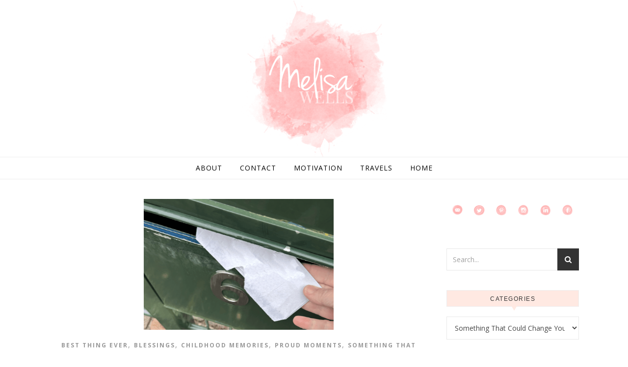

--- FILE ---
content_type: text/html; charset=UTF-8
request_url: https://www.melisawells.com/category/something-that-could-change-your-life/
body_size: 16617
content:
<!DOCTYPE html>
<html lang="en-US">
<head>
<meta charset="UTF-8">
<meta name="viewport" content="width=device-width, initial-scale=1.0" />
<link rel="profile" href="http://gmpg.org/xfn/11">
<title>Something That Could Change Your Life &#8211; Melisa Wells</title>
<meta name='robots' content='max-image-preview:large' />
<link rel='dns-prefetch' href='//secure.gravatar.com' />
<link rel='dns-prefetch' href='//stats.wp.com' />
<link rel='dns-prefetch' href='//fonts.googleapis.com' />
<link rel='dns-prefetch' href='//v0.wordpress.com' />
<link rel='preconnect' href='//i0.wp.com' />
<link rel='preconnect' href='//c0.wp.com' />
<link rel="alternate" type="application/rss+xml" title="Melisa Wells &raquo; Feed" href="https://www.melisawells.com/feed/" />
<link rel="alternate" type="application/rss+xml" title="Melisa Wells &raquo; Comments Feed" href="https://www.melisawells.com/comments/feed/" />
<link rel="alternate" type="application/rss+xml" title="Melisa Wells &raquo; Something That Could Change Your Life Category Feed" href="https://www.melisawells.com/category/something-that-could-change-your-life/feed/" />
		<style>
			.lazyload,
			.lazyloading {
				max-width: 100%;
			}
		</style>
		<style id='wp-img-auto-sizes-contain-inline-css' type='text/css'>
img:is([sizes=auto i],[sizes^="auto," i]){contain-intrinsic-size:3000px 1500px}
/*# sourceURL=wp-img-auto-sizes-contain-inline-css */
</style>
<style id='wp-emoji-styles-inline-css' type='text/css'>

	img.wp-smiley, img.emoji {
		display: inline !important;
		border: none !important;
		box-shadow: none !important;
		height: 1em !important;
		width: 1em !important;
		margin: 0 0.07em !important;
		vertical-align: -0.1em !important;
		background: none !important;
		padding: 0 !important;
	}
/*# sourceURL=wp-emoji-styles-inline-css */
</style>
<style id='wp-block-library-inline-css' type='text/css'>
:root{--wp-block-synced-color:#7a00df;--wp-block-synced-color--rgb:122,0,223;--wp-bound-block-color:var(--wp-block-synced-color);--wp-editor-canvas-background:#ddd;--wp-admin-theme-color:#007cba;--wp-admin-theme-color--rgb:0,124,186;--wp-admin-theme-color-darker-10:#006ba1;--wp-admin-theme-color-darker-10--rgb:0,107,160.5;--wp-admin-theme-color-darker-20:#005a87;--wp-admin-theme-color-darker-20--rgb:0,90,135;--wp-admin-border-width-focus:2px}@media (min-resolution:192dpi){:root{--wp-admin-border-width-focus:1.5px}}.wp-element-button{cursor:pointer}:root .has-very-light-gray-background-color{background-color:#eee}:root .has-very-dark-gray-background-color{background-color:#313131}:root .has-very-light-gray-color{color:#eee}:root .has-very-dark-gray-color{color:#313131}:root .has-vivid-green-cyan-to-vivid-cyan-blue-gradient-background{background:linear-gradient(135deg,#00d084,#0693e3)}:root .has-purple-crush-gradient-background{background:linear-gradient(135deg,#34e2e4,#4721fb 50%,#ab1dfe)}:root .has-hazy-dawn-gradient-background{background:linear-gradient(135deg,#faaca8,#dad0ec)}:root .has-subdued-olive-gradient-background{background:linear-gradient(135deg,#fafae1,#67a671)}:root .has-atomic-cream-gradient-background{background:linear-gradient(135deg,#fdd79a,#004a59)}:root .has-nightshade-gradient-background{background:linear-gradient(135deg,#330968,#31cdcf)}:root .has-midnight-gradient-background{background:linear-gradient(135deg,#020381,#2874fc)}:root{--wp--preset--font-size--normal:16px;--wp--preset--font-size--huge:42px}.has-regular-font-size{font-size:1em}.has-larger-font-size{font-size:2.625em}.has-normal-font-size{font-size:var(--wp--preset--font-size--normal)}.has-huge-font-size{font-size:var(--wp--preset--font-size--huge)}.has-text-align-center{text-align:center}.has-text-align-left{text-align:left}.has-text-align-right{text-align:right}.has-fit-text{white-space:nowrap!important}#end-resizable-editor-section{display:none}.aligncenter{clear:both}.items-justified-left{justify-content:flex-start}.items-justified-center{justify-content:center}.items-justified-right{justify-content:flex-end}.items-justified-space-between{justify-content:space-between}.screen-reader-text{border:0;clip-path:inset(50%);height:1px;margin:-1px;overflow:hidden;padding:0;position:absolute;width:1px;word-wrap:normal!important}.screen-reader-text:focus{background-color:#ddd;clip-path:none;color:#444;display:block;font-size:1em;height:auto;left:5px;line-height:normal;padding:15px 23px 14px;text-decoration:none;top:5px;width:auto;z-index:100000}html :where(.has-border-color){border-style:solid}html :where([style*=border-top-color]){border-top-style:solid}html :where([style*=border-right-color]){border-right-style:solid}html :where([style*=border-bottom-color]){border-bottom-style:solid}html :where([style*=border-left-color]){border-left-style:solid}html :where([style*=border-width]){border-style:solid}html :where([style*=border-top-width]){border-top-style:solid}html :where([style*=border-right-width]){border-right-style:solid}html :where([style*=border-bottom-width]){border-bottom-style:solid}html :where([style*=border-left-width]){border-left-style:solid}html :where(img[class*=wp-image-]){height:auto;max-width:100%}:where(figure){margin:0 0 1em}html :where(.is-position-sticky){--wp-admin--admin-bar--position-offset:var(--wp-admin--admin-bar--height,0px)}@media screen and (max-width:600px){html :where(.is-position-sticky){--wp-admin--admin-bar--position-offset:0px}}

/*# sourceURL=wp-block-library-inline-css */
</style><style id='wp-block-heading-inline-css' type='text/css'>
h1:where(.wp-block-heading).has-background,h2:where(.wp-block-heading).has-background,h3:where(.wp-block-heading).has-background,h4:where(.wp-block-heading).has-background,h5:where(.wp-block-heading).has-background,h6:where(.wp-block-heading).has-background{padding:1.25em 2.375em}h1.has-text-align-left[style*=writing-mode]:where([style*=vertical-lr]),h1.has-text-align-right[style*=writing-mode]:where([style*=vertical-rl]),h2.has-text-align-left[style*=writing-mode]:where([style*=vertical-lr]),h2.has-text-align-right[style*=writing-mode]:where([style*=vertical-rl]),h3.has-text-align-left[style*=writing-mode]:where([style*=vertical-lr]),h3.has-text-align-right[style*=writing-mode]:where([style*=vertical-rl]),h4.has-text-align-left[style*=writing-mode]:where([style*=vertical-lr]),h4.has-text-align-right[style*=writing-mode]:where([style*=vertical-rl]),h5.has-text-align-left[style*=writing-mode]:where([style*=vertical-lr]),h5.has-text-align-right[style*=writing-mode]:where([style*=vertical-rl]),h6.has-text-align-left[style*=writing-mode]:where([style*=vertical-lr]),h6.has-text-align-right[style*=writing-mode]:where([style*=vertical-rl]){rotate:180deg}
/*# sourceURL=https://c0.wp.com/c/6.9/wp-includes/blocks/heading/style.min.css */
</style>
<style id='wp-block-paragraph-inline-css' type='text/css'>
.is-small-text{font-size:.875em}.is-regular-text{font-size:1em}.is-large-text{font-size:2.25em}.is-larger-text{font-size:3em}.has-drop-cap:not(:focus):first-letter{float:left;font-size:8.4em;font-style:normal;font-weight:100;line-height:.68;margin:.05em .1em 0 0;text-transform:uppercase}body.rtl .has-drop-cap:not(:focus):first-letter{float:none;margin-left:.1em}p.has-drop-cap.has-background{overflow:hidden}:root :where(p.has-background){padding:1.25em 2.375em}:where(p.has-text-color:not(.has-link-color)) a{color:inherit}p.has-text-align-left[style*="writing-mode:vertical-lr"],p.has-text-align-right[style*="writing-mode:vertical-rl"]{rotate:180deg}
/*# sourceURL=https://c0.wp.com/c/6.9/wp-includes/blocks/paragraph/style.min.css */
</style>
<style id='global-styles-inline-css' type='text/css'>
:root{--wp--preset--aspect-ratio--square: 1;--wp--preset--aspect-ratio--4-3: 4/3;--wp--preset--aspect-ratio--3-4: 3/4;--wp--preset--aspect-ratio--3-2: 3/2;--wp--preset--aspect-ratio--2-3: 2/3;--wp--preset--aspect-ratio--16-9: 16/9;--wp--preset--aspect-ratio--9-16: 9/16;--wp--preset--color--black: #000000;--wp--preset--color--cyan-bluish-gray: #abb8c3;--wp--preset--color--white: #ffffff;--wp--preset--color--pale-pink: #f78da7;--wp--preset--color--vivid-red: #cf2e2e;--wp--preset--color--luminous-vivid-orange: #ff6900;--wp--preset--color--luminous-vivid-amber: #fcb900;--wp--preset--color--light-green-cyan: #7bdcb5;--wp--preset--color--vivid-green-cyan: #00d084;--wp--preset--color--pale-cyan-blue: #8ed1fc;--wp--preset--color--vivid-cyan-blue: #0693e3;--wp--preset--color--vivid-purple: #9b51e0;--wp--preset--gradient--vivid-cyan-blue-to-vivid-purple: linear-gradient(135deg,rgb(6,147,227) 0%,rgb(155,81,224) 100%);--wp--preset--gradient--light-green-cyan-to-vivid-green-cyan: linear-gradient(135deg,rgb(122,220,180) 0%,rgb(0,208,130) 100%);--wp--preset--gradient--luminous-vivid-amber-to-luminous-vivid-orange: linear-gradient(135deg,rgb(252,185,0) 0%,rgb(255,105,0) 100%);--wp--preset--gradient--luminous-vivid-orange-to-vivid-red: linear-gradient(135deg,rgb(255,105,0) 0%,rgb(207,46,46) 100%);--wp--preset--gradient--very-light-gray-to-cyan-bluish-gray: linear-gradient(135deg,rgb(238,238,238) 0%,rgb(169,184,195) 100%);--wp--preset--gradient--cool-to-warm-spectrum: linear-gradient(135deg,rgb(74,234,220) 0%,rgb(151,120,209) 20%,rgb(207,42,186) 40%,rgb(238,44,130) 60%,rgb(251,105,98) 80%,rgb(254,248,76) 100%);--wp--preset--gradient--blush-light-purple: linear-gradient(135deg,rgb(255,206,236) 0%,rgb(152,150,240) 100%);--wp--preset--gradient--blush-bordeaux: linear-gradient(135deg,rgb(254,205,165) 0%,rgb(254,45,45) 50%,rgb(107,0,62) 100%);--wp--preset--gradient--luminous-dusk: linear-gradient(135deg,rgb(255,203,112) 0%,rgb(199,81,192) 50%,rgb(65,88,208) 100%);--wp--preset--gradient--pale-ocean: linear-gradient(135deg,rgb(255,245,203) 0%,rgb(182,227,212) 50%,rgb(51,167,181) 100%);--wp--preset--gradient--electric-grass: linear-gradient(135deg,rgb(202,248,128) 0%,rgb(113,206,126) 100%);--wp--preset--gradient--midnight: linear-gradient(135deg,rgb(2,3,129) 0%,rgb(40,116,252) 100%);--wp--preset--font-size--small: 13px;--wp--preset--font-size--medium: 20px;--wp--preset--font-size--large: 36px;--wp--preset--font-size--x-large: 42px;--wp--preset--spacing--20: 0.44rem;--wp--preset--spacing--30: 0.67rem;--wp--preset--spacing--40: 1rem;--wp--preset--spacing--50: 1.5rem;--wp--preset--spacing--60: 2.25rem;--wp--preset--spacing--70: 3.38rem;--wp--preset--spacing--80: 5.06rem;--wp--preset--shadow--natural: 6px 6px 9px rgba(0, 0, 0, 0.2);--wp--preset--shadow--deep: 12px 12px 50px rgba(0, 0, 0, 0.4);--wp--preset--shadow--sharp: 6px 6px 0px rgba(0, 0, 0, 0.2);--wp--preset--shadow--outlined: 6px 6px 0px -3px rgb(255, 255, 255), 6px 6px rgb(0, 0, 0);--wp--preset--shadow--crisp: 6px 6px 0px rgb(0, 0, 0);}:where(.is-layout-flex){gap: 0.5em;}:where(.is-layout-grid){gap: 0.5em;}body .is-layout-flex{display: flex;}.is-layout-flex{flex-wrap: wrap;align-items: center;}.is-layout-flex > :is(*, div){margin: 0;}body .is-layout-grid{display: grid;}.is-layout-grid > :is(*, div){margin: 0;}:where(.wp-block-columns.is-layout-flex){gap: 2em;}:where(.wp-block-columns.is-layout-grid){gap: 2em;}:where(.wp-block-post-template.is-layout-flex){gap: 1.25em;}:where(.wp-block-post-template.is-layout-grid){gap: 1.25em;}.has-black-color{color: var(--wp--preset--color--black) !important;}.has-cyan-bluish-gray-color{color: var(--wp--preset--color--cyan-bluish-gray) !important;}.has-white-color{color: var(--wp--preset--color--white) !important;}.has-pale-pink-color{color: var(--wp--preset--color--pale-pink) !important;}.has-vivid-red-color{color: var(--wp--preset--color--vivid-red) !important;}.has-luminous-vivid-orange-color{color: var(--wp--preset--color--luminous-vivid-orange) !important;}.has-luminous-vivid-amber-color{color: var(--wp--preset--color--luminous-vivid-amber) !important;}.has-light-green-cyan-color{color: var(--wp--preset--color--light-green-cyan) !important;}.has-vivid-green-cyan-color{color: var(--wp--preset--color--vivid-green-cyan) !important;}.has-pale-cyan-blue-color{color: var(--wp--preset--color--pale-cyan-blue) !important;}.has-vivid-cyan-blue-color{color: var(--wp--preset--color--vivid-cyan-blue) !important;}.has-vivid-purple-color{color: var(--wp--preset--color--vivid-purple) !important;}.has-black-background-color{background-color: var(--wp--preset--color--black) !important;}.has-cyan-bluish-gray-background-color{background-color: var(--wp--preset--color--cyan-bluish-gray) !important;}.has-white-background-color{background-color: var(--wp--preset--color--white) !important;}.has-pale-pink-background-color{background-color: var(--wp--preset--color--pale-pink) !important;}.has-vivid-red-background-color{background-color: var(--wp--preset--color--vivid-red) !important;}.has-luminous-vivid-orange-background-color{background-color: var(--wp--preset--color--luminous-vivid-orange) !important;}.has-luminous-vivid-amber-background-color{background-color: var(--wp--preset--color--luminous-vivid-amber) !important;}.has-light-green-cyan-background-color{background-color: var(--wp--preset--color--light-green-cyan) !important;}.has-vivid-green-cyan-background-color{background-color: var(--wp--preset--color--vivid-green-cyan) !important;}.has-pale-cyan-blue-background-color{background-color: var(--wp--preset--color--pale-cyan-blue) !important;}.has-vivid-cyan-blue-background-color{background-color: var(--wp--preset--color--vivid-cyan-blue) !important;}.has-vivid-purple-background-color{background-color: var(--wp--preset--color--vivid-purple) !important;}.has-black-border-color{border-color: var(--wp--preset--color--black) !important;}.has-cyan-bluish-gray-border-color{border-color: var(--wp--preset--color--cyan-bluish-gray) !important;}.has-white-border-color{border-color: var(--wp--preset--color--white) !important;}.has-pale-pink-border-color{border-color: var(--wp--preset--color--pale-pink) !important;}.has-vivid-red-border-color{border-color: var(--wp--preset--color--vivid-red) !important;}.has-luminous-vivid-orange-border-color{border-color: var(--wp--preset--color--luminous-vivid-orange) !important;}.has-luminous-vivid-amber-border-color{border-color: var(--wp--preset--color--luminous-vivid-amber) !important;}.has-light-green-cyan-border-color{border-color: var(--wp--preset--color--light-green-cyan) !important;}.has-vivid-green-cyan-border-color{border-color: var(--wp--preset--color--vivid-green-cyan) !important;}.has-pale-cyan-blue-border-color{border-color: var(--wp--preset--color--pale-cyan-blue) !important;}.has-vivid-cyan-blue-border-color{border-color: var(--wp--preset--color--vivid-cyan-blue) !important;}.has-vivid-purple-border-color{border-color: var(--wp--preset--color--vivid-purple) !important;}.has-vivid-cyan-blue-to-vivid-purple-gradient-background{background: var(--wp--preset--gradient--vivid-cyan-blue-to-vivid-purple) !important;}.has-light-green-cyan-to-vivid-green-cyan-gradient-background{background: var(--wp--preset--gradient--light-green-cyan-to-vivid-green-cyan) !important;}.has-luminous-vivid-amber-to-luminous-vivid-orange-gradient-background{background: var(--wp--preset--gradient--luminous-vivid-amber-to-luminous-vivid-orange) !important;}.has-luminous-vivid-orange-to-vivid-red-gradient-background{background: var(--wp--preset--gradient--luminous-vivid-orange-to-vivid-red) !important;}.has-very-light-gray-to-cyan-bluish-gray-gradient-background{background: var(--wp--preset--gradient--very-light-gray-to-cyan-bluish-gray) !important;}.has-cool-to-warm-spectrum-gradient-background{background: var(--wp--preset--gradient--cool-to-warm-spectrum) !important;}.has-blush-light-purple-gradient-background{background: var(--wp--preset--gradient--blush-light-purple) !important;}.has-blush-bordeaux-gradient-background{background: var(--wp--preset--gradient--blush-bordeaux) !important;}.has-luminous-dusk-gradient-background{background: var(--wp--preset--gradient--luminous-dusk) !important;}.has-pale-ocean-gradient-background{background: var(--wp--preset--gradient--pale-ocean) !important;}.has-electric-grass-gradient-background{background: var(--wp--preset--gradient--electric-grass) !important;}.has-midnight-gradient-background{background: var(--wp--preset--gradient--midnight) !important;}.has-small-font-size{font-size: var(--wp--preset--font-size--small) !important;}.has-medium-font-size{font-size: var(--wp--preset--font-size--medium) !important;}.has-large-font-size{font-size: var(--wp--preset--font-size--large) !important;}.has-x-large-font-size{font-size: var(--wp--preset--font-size--x-large) !important;}
/*# sourceURL=global-styles-inline-css */
</style>

<style id='classic-theme-styles-inline-css' type='text/css'>
/*! This file is auto-generated */
.wp-block-button__link{color:#fff;background-color:#32373c;border-radius:9999px;box-shadow:none;text-decoration:none;padding:calc(.667em + 2px) calc(1.333em + 2px);font-size:1.125em}.wp-block-file__button{background:#32373c;color:#fff;text-decoration:none}
/*# sourceURL=/wp-includes/css/classic-themes.min.css */
</style>
<link rel='stylesheet' id='savona-style-css' href='https://www.melisawells.com/wp-content/themes/savona/style.css?ver=6.9' type='text/css' media='all' />
<link rel='stylesheet' id='savona-fame-style-css' href='https://www.melisawells.com/wp-content/themes/savona-fame/style.css?ver=1.0.1' type='text/css' media='all' />
<link rel='stylesheet' id='fontawesome-css' href='https://www.melisawells.com/wp-content/themes/savona/assets/css/font-awesome.css?ver=6.9' type='text/css' media='all' />
<link rel='stylesheet' id='fontello-css' href='https://www.melisawells.com/wp-content/themes/savona/assets/css/fontello.css?ver=6.9' type='text/css' media='all' />
<link rel='stylesheet' id='slick-css' href='https://www.melisawells.com/wp-content/themes/savona/assets/css/slick.css?ver=6.9' type='text/css' media='all' />
<link rel='stylesheet' id='scrollbar-css' href='https://www.melisawells.com/wp-content/themes/savona/assets/css/perfect-scrollbar.css?ver=6.9' type='text/css' media='all' />
<link rel='stylesheet' id='savona-woocommerce-css' href='https://www.melisawells.com/wp-content/themes/savona/assets/css/woocommerce.css?ver=6.9' type='text/css' media='all' />
<link rel='stylesheet' id='savona-responsive-css' href='https://www.melisawells.com/wp-content/themes/savona/assets/css/responsive.css?ver=6.9' type='text/css' media='all' />
<link rel='stylesheet' id='savona-playfair-font-css' href='//fonts.googleapis.com/css?family=Playfair+Display%3A400%2C700&#038;ver=1.0.0' type='text/css' media='all' />
<link rel='stylesheet' id='savona-opensans-font-css' href='//fonts.googleapis.com/css?family=Open+Sans%3A400italic%2C400%2C600italic%2C600%2C700italic%2C700&#038;ver=1.0.0' type='text/css' media='all' />
<link rel='stylesheet' id='jetpack-subscriptions-css' href='https://c0.wp.com/p/jetpack/15.4/_inc/build/subscriptions/subscriptions.min.css' type='text/css' media='all' />
<script type="text/javascript" src="https://c0.wp.com/c/6.9/wp-includes/js/jquery/jquery.min.js" id="jquery-core-js"></script>
<script type="text/javascript" src="https://c0.wp.com/c/6.9/wp-includes/js/jquery/jquery-migrate.min.js" id="jquery-migrate-js"></script>
<link rel="https://api.w.org/" href="https://www.melisawells.com/wp-json/" /><link rel="alternate" title="JSON" type="application/json" href="https://www.melisawells.com/wp-json/wp/v2/categories/40" /><link rel="EditURI" type="application/rsd+xml" title="RSD" href="https://www.melisawells.com/xmlrpc.php?rsd" />
<meta name="generator" content="WordPress 6.9" />
	<style>img#wpstats{display:none}</style>
				<script>
			document.documentElement.className = document.documentElement.className.replace('no-js', 'js');
		</script>
				<style>
			.no-js img.lazyload {
				display: none;
			}

			figure.wp-block-image img.lazyloading {
				min-width: 150px;
			}

			.lazyload,
			.lazyloading {
				--smush-placeholder-width: 100px;
				--smush-placeholder-aspect-ratio: 1/1;
				width: var(--smush-image-width, var(--smush-placeholder-width)) !important;
				aspect-ratio: var(--smush-image-aspect-ratio, var(--smush-placeholder-aspect-ratio)) !important;
			}

						.lazyload, .lazyloading {
				opacity: 0;
			}

			.lazyloaded {
				opacity: 1;
				transition: opacity 400ms;
				transition-delay: 0ms;
			}

					</style>
		<style id="savona_dynamic_css">body {background-color: #ffffff;}#top-bar {background-color: #000000;}#top-bar a {color: #ffffff;}#top-bar a:hover,#top-bar li.current-menu-item > a,#top-bar li.current-menu-ancestor > a,#top-bar .sub-menu li.current-menu-item > a,#top-bar .sub-menu li.current-menu-ancestor> a {color: #dddddd;}#top-menu .sub-menu,#top-menu .sub-menu a {background-color: #000000;border-color: rgba(255,255,255, 0.05);}.header-logo a,.site-description {color: #blank;}.entry-header {background-color: #ffffff;}#featured-links h4 {background-color: rgba(255,255,255, 0.85);color: #000000;}#main-nav a,#main-nav i,#main-nav #s {color: #000000;}.main-nav-sidebar span,.sidebar-alt-close-btn span {background-color: #000000;}#main-nav a:hover,#main-nav i:hover,#main-nav li.current-menu-item > a,#main-nav li.current-menu-ancestor > a,#main-nav .sub-menu li.current-menu-item > a,#main-nav .sub-menu li.current-menu-ancestor> a {color: #999999;}.main-nav-sidebar:hover span {background-color: #999999;}#main-menu .sub-menu,#main-menu .sub-menu a {background-color: #ffffff;border-color: rgba(0,0,0, 0.05);}#main-nav #s {background-color: #ffffff;}#main-nav #s::-webkit-input-placeholder { /* Chrome/Opera/Safari */color: rgba(0,0,0, 0.7);}#main-nav #s::-moz-placeholder { /* Firefox 19+ */color: rgba(0,0,0, 0.7);}#main-nav #s:-ms-input-placeholder { /* IE 10+ */color: rgba(0,0,0, 0.7);}#main-nav #s:-moz-placeholder { /* Firefox 18- */color: rgba(0,0,0, 0.7);}/* Background */.sidebar-alt,#featured-links,.main-content,#featured-slider,#page-content select,#page-content input,#page-content textarea {background-color: #ffffff;}/* Text */#page-content,#page-content select,#page-content input,#page-content textarea,#page-content .post-author a,#page-content .savona-widget a,#page-content .comment-author {color: #464646;}/* Title */#page-content h1 a,#page-content h1,#page-content h2,#page-content h3,#page-content h4,#page-content h5,#page-content h6,.post-content > p:first-child:first-letter,#page-content .author-description h4 a,#page-content .related-posts h4 a,#page-content .blog-pagination .previous-page a,#page-content .blog-pagination .next-page a,blockquote,#page-content .post-share a {color: #030303;}#page-content h1 a:hover {color: rgba(3,3,3, 0.75);}/* Meta */#page-content .post-date,#page-content .post-comments,#page-content .post-author,#page-content .related-post-date,#page-content .comment-meta a,#page-content .author-share a,#page-content .post-tags a,#page-content .tagcloud a,.widget_categories li,.widget_archive li,.ahse-subscribe-box p,.rpwwt-post-author,.rpwwt-post-categories,.rpwwt-post-date,.rpwwt-post-comments-number {color: #a1a1a1;}#page-content input::-webkit-input-placeholder { /* Chrome/Opera/Safari */color: #a1a1a1;}#page-content input::-moz-placeholder { /* Firefox 19+ */color: #a1a1a1;}#page-content input:-ms-input-placeholder { /* IE 10+ */color: #a1a1a1;}#page-content input:-moz-placeholder { /* Firefox 18- */color: #a1a1a1;}/* Accent */#page-content a,.post-categories {color: #999999;}.ps-container > .ps-scrollbar-y-rail > .ps-scrollbar-y {background: #999999;}#page-content a:hover {color: rgba(153,153,153, 0.8);}blockquote {border-color: #999999;}/* Selection */::-moz-selection {color: #ffffff;background: #999999;}::selection {color: #ffffff;background: #999999;}/* Border */#page-content .post-footer,#page-content .author-description,#page-content .related-posts,#page-content .entry-comments,#page-content .savona-widget li,#page-content #wp-calendar,#page-content #wp-calendar caption,#page-content #wp-calendar tbody td,#page-content .widget_nav_menu li a,#page-content .tagcloud a,#page-content select,#page-content input,#page-content textarea,.widget-title h2:before,.widget-title h2:after,.post-tags a,.gallery-caption,.wp-caption-text,table tr,table th,table td,pre {border-color: #e8e8e8;}hr {background-color: #e8e8e8;}/* Buttons */.widget_search i,.widget_search #searchsubmit,.single-navigation i,#page-content .submit,#page-content .blog-pagination.numeric a,#page-content .blog-pagination.load-more a,#page-content .savona-subscribe-box input[type="submit"],#page-content .widget_wysija input[type="submit"],#page-content .post-password-form input[type="submit"],#page-content .wpcf7 [type="submit"] {color: #ffffff;background-color: #333333;}.single-navigation i:hover,#page-content .submit:hover,#page-content .blog-pagination.numeric a:hover,#page-content .blog-pagination.numeric span,#page-content .blog-pagination.load-more a:hover,#page-content .savona-subscribe-box input[type="submit"]:hover,#page-content .widget_wysija input[type="submit"]:hover,#page-content .post-password-form input[type="submit"]:hover,#page-content .wpcf7 [type="submit"]:hover {color: #ffffff;background-color: #999999;}/* Image Overlay */.image-overlay,#infscr-loading,#page-content h4.image-overlay {color: #ffffff;background-color: rgba(73,73,73, 0.3);}.image-overlay a,.post-slider .prev-arrow,.post-slider .next-arrow,#page-content .image-overlay a,#featured-slider .slick-arrow,#featured-slider .slider-dots {color: #ffffff;}.slide-caption {background: rgba(255,255,255, 0.95);}#featured-slider .slick-active {background: #ffffff;}#page-footer,#page-footer select,#page-footer input,#page-footer textarea {background-color: #f6f6f6;color: #333333;}#page-footer,#page-footer a,#page-footer select,#page-footer input,#page-footer textarea {color: #333333;}#page-footer #s::-webkit-input-placeholder { /* Chrome/Opera/Safari */color: #333333;}#page-footer #s::-moz-placeholder { /* Firefox 19+ */color: #333333;}#page-footer #s:-ms-input-placeholder { /* IE 10+ */color: #333333;}#page-footer #s:-moz-placeholder { /* Firefox 18- */color: #333333;}/* Title */#page-footer h1,#page-footer h2,#page-footer h3,#page-footer h4,#page-footer h5,#page-footer h6 {color: #111111;}#page-footer a:hover {color: #999999;}/* Border */#page-footer a,#page-footer .savona-widget li,#page-footer #wp-calendar,#page-footer #wp-calendar caption,#page-footer #wp-calendar tbody td,#page-footer .widget_nav_menu li a,#page-footer select,#page-footer input,#page-footer textarea,#page-footer .widget-title h2:before,#page-footer .widget-title h2:after,.footer-widgets {border-color: #e0dbdb;}#page-footer hr {background-color: #e0dbdb;}.savona-preloader-wrap {background-color: #333333;}.boxed-wrapper {max-width: 1160px;}.sidebar-alt {width: 340px;left: -340px; padding: 85px 35px 0px;}.sidebar-left,.sidebar-right {width: 307px;}[data-layout*="rsidebar"] .main-container,[data-layout*="lsidebar"] .main-container {width: calc(100% - 307px);width: -webkit-calc(100% - 307px);}[data-layout*="lrsidebar"] .main-container {width: calc(100% - 614px);width: -webkit-calc(100% - 614px);}[data-layout*="fullwidth"] .main-container {width: 100%;}#top-bar > div,#main-nav > div,#featured-slider.boxed-wrapper,#featured-links,.main-content,.page-footer-inner {padding-left: 40px;padding-right: 40px;}#top-menu {float: left;}.top-bar-socials {float: right;}.entry-header {background-image:url();}.logo-img {max-width: 300px;}#main-nav {text-align: center;}.main-nav-sidebar {position: absolute;top: 0px;left: 40px;z-index: 1;}.main-nav-icons {position: absolute;top: 0px;right: 40px;z-index: 2;}#featured-slider.boxed-wrapper {padding-top: 41px;}#featured-links .featured-link {margin-right: 30px;}#featured-links .featured-link:last-of-type {margin-right: 0;}#featured-links .featured-link {width: calc( (100% - -30px) / 0);width: -webkit-calc( (100% - -30px) / 0);}.blog-grid > li {margin-bottom: 30px;}[data-layout*="col2"] .blog-grid > li,[data-layout*="col3"] .blog-grid > li,[data-layout*="col4"] .blog-grid > li {display: inline-block;vertical-align: top;margin-right: 37px;}[data-layout*="col2"] .blog-grid > li:nth-of-type(2n+2),[data-layout*="col3"] .blog-grid > li:nth-of-type(3n+3),[data-layout*="col4"] .blog-grid > li:nth-of-type(4n+4) {margin-right: 0;}[data-layout*="col1"] .blog-grid > li {width: 100%;}[data-layout*="col2"] .blog-grid > li {width: calc((100% - 37px ) /2);width: -webkit-calc((100% - 37px ) /2);}[data-layout*="col3"] .blog-grid > li {width: calc((100% - 2 * 37px ) /3);width: -webkit-calc((100% - 2 * 37px ) /3);}[data-layout*="col4"] .blog-grid > li {width: calc((100% - 3 * 37px ) /4);width: -webkit-calc((100% - 3 * 37px ) /4);}[data-layout*="rsidebar"] .sidebar-right {padding-left: 37px;}[data-layout*="lsidebar"] .sidebar-left {padding-right: 37px;}[data-layout*="lrsidebar"] .sidebar-right {padding-left: 37px;}[data-layout*="lrsidebar"] .sidebar-left {padding-right: 37px;}.post-content > p:first-child:first-letter { /* MOD */float: left;margin: 0px 12px 0 0;font-size: 80px;line-height: 65px;text-align: center;}@-moz-document url-prefix() {.post-content > p:first-child:first-letter {margin-top: 10px !important;}}.footer-widgets > .savona-widget {width: 30%;margin-right: 5%;}.footer-widgets > .savona-widget:nth-child(3n+3) {margin-right: 0;}.footer-widgets > .savona-widget:nth-child(3n+4) {clear: both;}.copyright-info {float: right;}.footer-socials {float: left;}.woocommerce div.product .stock,.woocommerce div.product p.price,.woocommerce div.product span.price,.woocommerce ul.products li.product .price,.woocommerce-Reviews .woocommerce-review__author,.woocommerce form .form-row .required,.woocommerce form .form-row.woocommerce-invalid label,.woocommerce #page-content div.product .woocommerce-tabs ul.tabs li a {color: #464646;}.woocommerce a.remove:hover {color: #464646 !important;}.woocommerce a.remove,.woocommerce .product_meta,#page-content .woocommerce-breadcrumb,#page-content .woocommerce-review-link,#page-content .woocommerce-breadcrumb a,#page-content .woocommerce-MyAccount-navigation-link a,.woocommerce .woocommerce-info:before,.woocommerce #page-content .woocommerce-result-count,.woocommerce-page #page-content .woocommerce-result-count,.woocommerce-Reviews .woocommerce-review__published-date,.woocommerce .product_list_widget .quantity,.woocommerce .widget_products .amount,.woocommerce .widget_price_filter .price_slider_amount,.woocommerce .widget_recently_viewed_products .amount,.woocommerce .widget_top_rated_products .amount,.woocommerce .widget_recent_reviews .reviewer {color: #a1a1a1;}.woocommerce a.remove {color: #a1a1a1 !important;}p.demo_store,.woocommerce-store-notice,.woocommerce span.onsale { background-color: #999999;}.woocommerce .star-rating::before,.woocommerce .star-rating span::before,.woocommerce #page-content ul.products li.product .button,#page-content .woocommerce ul.products li.product .button,#page-content .woocommerce-MyAccount-navigation-link.is-active a,#page-content .woocommerce-MyAccount-navigation-link a:hover { color: #999999;}.woocommerce form.login,.woocommerce form.register,.woocommerce-account fieldset,.woocommerce form.checkout_coupon,.woocommerce .woocommerce-info,.woocommerce .woocommerce-error,.woocommerce .woocommerce-message,.woocommerce .widget_shopping_cart .total,.woocommerce.widget_shopping_cart .total,.woocommerce-Reviews .comment_container,.woocommerce-cart #payment ul.payment_methods,#add_payment_method #payment ul.payment_methods,.woocommerce-checkout #payment ul.payment_methods,.woocommerce div.product .woocommerce-tabs ul.tabs::before,.woocommerce div.product .woocommerce-tabs ul.tabs::after,.woocommerce div.product .woocommerce-tabs ul.tabs li,.woocommerce .woocommerce-MyAccount-navigation-link,.select2-container--default .select2-selection--single {border-color: #e8e8e8;}.woocommerce-cart #payment,#add_payment_method #payment,.woocommerce-checkout #payment,.woocommerce .woocommerce-info,.woocommerce .woocommerce-error,.woocommerce .woocommerce-message,.woocommerce div.product .woocommerce-tabs ul.tabs li {background-color: rgba(232,232,232, 0.3);}.woocommerce-cart #payment div.payment_box::before,#add_payment_method #payment div.payment_box::before,.woocommerce-checkout #payment div.payment_box::before {border-color: rgba(232,232,232, 0.5);}.woocommerce-cart #payment div.payment_box,#add_payment_method #payment div.payment_box,.woocommerce-checkout #payment div.payment_box {background-color: rgba(232,232,232, 0.5);}#page-content .woocommerce input.button,#page-content .woocommerce a.button,#page-content .woocommerce a.button.alt,#page-content .woocommerce button.button.alt,#page-content .woocommerce input.button.alt,#page-content .woocommerce #respond input#submit.alt,.woocommerce #page-content .widget_product_search input[type="submit"],.woocommerce #page-content .woocommerce-message .button,.woocommerce #page-content a.button.alt,.woocommerce #page-content button.button.alt,.woocommerce #page-content #respond input#submit,.woocommerce #page-content .widget_price_filter .button,.woocommerce #page-content .woocommerce-message .button,.woocommerce-page #page-content .woocommerce-message .button,.woocommerce #page-content nav.woocommerce-pagination ul li a,.woocommerce #page-content nav.woocommerce-pagination ul li span {color: #ffffff;background-color: #333333;}#page-content .woocommerce input.button:hover,#page-content .woocommerce a.button:hover,#page-content .woocommerce a.button.alt:hover,#page-content .woocommerce button.button.alt:hover,#page-content .woocommerce input.button.alt:hover,#page-content .woocommerce #respond input#submit.alt:hover,.woocommerce #page-content .woocommerce-message .button:hover,.woocommerce #page-content a.button.alt:hover,.woocommerce #page-content button.button.alt:hover,.woocommerce #page-content #respond input#submit:hover,.woocommerce #page-content .widget_price_filter .button:hover,.woocommerce #page-content .woocommerce-message .button:hover,.woocommerce-page #page-content .woocommerce-message .button:hover,.woocommerce #page-content nav.woocommerce-pagination ul li a:hover,.woocommerce #page-content nav.woocommerce-pagination ul li span.current {color: #ffffff;background-color: #999999;}.woocommerce #page-content nav.woocommerce-pagination ul li a.prev,.woocommerce #page-content nav.woocommerce-pagination ul li a.next {color: #333333;}.woocommerce #page-content nav.woocommerce-pagination ul li a.prev:hover,.woocommerce #page-content nav.woocommerce-pagination ul li a.next:hover {color: #999999;}.woocommerce #page-content nav.woocommerce-pagination ul li a.prev:after,.woocommerce #page-content nav.woocommerce-pagination ul li a.next:after {color: #ffffff;}.woocommerce #page-content nav.woocommerce-pagination ul li a.prev:hover:after,.woocommerce #page-content nav.woocommerce-pagination ul li a.next:hover:after {color: #ffffff;}.cssload-container{width:100%;height:36px;text-align:center}.cssload-speeding-wheel{width:36px;height:36px;margin:0 auto;border:2px solid #ffffff;border-radius:50%;border-left-color:transparent;border-right-color:transparent;animation:cssload-spin 575ms infinite linear;-o-animation:cssload-spin 575ms infinite linear;-ms-animation:cssload-spin 575ms infinite linear;-webkit-animation:cssload-spin 575ms infinite linear;-moz-animation:cssload-spin 575ms infinite linear}@keyframes cssload-spin{100%{transform:rotate(360deg);transform:rotate(360deg)}}@-o-keyframes cssload-spin{100%{-o-transform:rotate(360deg);transform:rotate(360deg)}}@-ms-keyframes cssload-spin{100%{-ms-transform:rotate(360deg);transform:rotate(360deg)}}@-webkit-keyframes cssload-spin{100%{-webkit-transform:rotate(360deg);transform:rotate(360deg)}}@-moz-keyframes cssload-spin{100%{-moz-transform:rotate(360deg);transform:rotate(360deg)}}</style><meta name="description" content="Posts about Something That Could Change Your Life written by MelisaLW" />

<!-- Jetpack Open Graph Tags -->
<meta property="og:type" content="website" />
<meta property="og:title" content="Something That Could Change Your Life &#8211; Melisa Wells" />
<meta property="og:url" content="https://www.melisawells.com/category/something-that-could-change-your-life/" />
<meta property="og:site_name" content="Melisa Wells" />
<meta property="og:image" content="https://i0.wp.com/www.melisawells.com/wp-content/uploads/2018/10/Asset-1%402x.png?fit=358%2C387&#038;ssl=1" />
<meta property="og:image:width" content="358" />
<meta property="og:image:height" content="387" />
<meta property="og:image:alt" content="" />
<meta property="og:locale" content="en_US" />
<meta name="twitter:site" content="@MelisaLW" />

<!-- End Jetpack Open Graph Tags -->
		<style type="text/css" id="wp-custom-css">
			.credit {
  display: none;
}
blockquote p {
  font-size: 15px;
}
.post-media {
  max-width: 50%;
  margin-left: auto;
  margin-right: auto;
}
#main-nav {
  margin-top: 100px;
}
#page-content table tr,
table th,
table td,
pre {
  border-color: white;
}
		</style>
		<link rel='stylesheet' id='jetpack-top-posts-widget-css' href='https://c0.wp.com/p/jetpack/15.4/modules/widgets/top-posts/style.css' type='text/css' media='all' />
</head>

<body class="archive category category-something-that-could-change-your-life category-40 wp-custom-logo wp-theme-savona wp-child-theme-savona-fame">
	<!-- Preloader -->
	
	<!-- Page Wrapper -->
	<div id="page-wrap">
		
		<a class="skip-link screen-reader-text" href="#page-content">Skip to content</a>
		
		<!-- Boxed Wrapper -->
		<div id="page-header" >

			<div class="entry-header">
		<div class="cv-outer">
		<div class="cv-inner">
			<div class="header-logo">
				
					
				<a href="https://www.melisawells.com/" title="Melisa Wells" class="logo-img">
					<img data-src="https://i0.wp.com/www.melisawells.com/wp-content/uploads/2018/10/Asset-1%402x.png?fit=358%2C387&#038;ssl=1" alt="Melisa Wells" src="[data-uri]" class="lazyload">
				</a>
				
				
								
			</div>
		</div>
		</div>
	</div><div id="main-nav" class="clear-fix" data-fixed="1">

	<div >	
		
		<!-- Alt Sidebar Icon -->
		

		<!-- Icons -->
		<div class="main-nav-icons">
			
					</div>


		<!-- Menu -->
		<span class="mobile-menu-btn">
			<i class="fa fa-chevron-down"></i>
		</span>

		<nav class="main-menu-container"><ul id="main-menu" class=""><li id="menu-item-16938" class="menu-item menu-item-type-post_type menu-item-object-page menu-item-16938"><a href="https://www.melisawells.com/about/">About</a></li>
<li id="menu-item-16937" class="menu-item menu-item-type-post_type menu-item-object-page menu-item-16937"><a href="https://www.melisawells.com/contact/">Contact</a></li>
<li id="menu-item-16942" class="menu-item menu-item-type-taxonomy menu-item-object-category menu-item-16942"><a href="https://www.melisawells.com/category/motivation/">Motivation</a></li>
<li id="menu-item-16941" class="menu-item menu-item-type-taxonomy menu-item-object-category menu-item-16941"><a href="https://www.melisawells.com/category/travels/">Travels</a></li>
<li id="menu-item-17089" class="menu-item menu-item-type-custom menu-item-object-custom menu-item-home menu-item-17089"><a href="https://www.melisawells.com/">Home</a></li>
</ul></nav><nav class="mobile-menu-container"><ul id="mobile-menu" class=""><li class="menu-item menu-item-type-post_type menu-item-object-page menu-item-16938"><a href="https://www.melisawells.com/about/">About</a></li>
<li class="menu-item menu-item-type-post_type menu-item-object-page menu-item-16937"><a href="https://www.melisawells.com/contact/">Contact</a></li>
<li class="menu-item menu-item-type-taxonomy menu-item-object-category menu-item-16942"><a href="https://www.melisawells.com/category/motivation/">Motivation</a></li>
<li class="menu-item menu-item-type-taxonomy menu-item-object-category menu-item-16941"><a href="https://www.melisawells.com/category/travels/">Travels</a></li>
<li class="menu-item menu-item-type-custom menu-item-object-custom menu-item-home menu-item-17089"><a href="https://www.melisawells.com/">Home</a></li>
</ul></nav>
	</div>

</div><!-- #main-nav -->

		</div><!-- .boxed-wrapper -->

		<!-- Page Content -->
		<div id="page-content">

			
<div class="main-content clear-fix boxed-wrapper" data-layout="col1-rsidebar" data-sidebar-sticky="1">
	
	<!-- Main Container -->
<div class="main-container">
	
	<ul class="blog-grid"><li>			<article id="post-20191" class="blog-post post-20191 post type-post status-publish format-standard has-post-thumbnail hentry category-best-thing-ever category-blessings category-childhood-memories category-proud-moments category-something-that-could-change-your-life category-travels tag-amazing tag-germany">
				
				<div class="post-media">
					<a href="https://www.melisawells.com/2023/11/07/a-gratitude-story-40-years-long/"></a>
					<img width="1055" height="730" src="https://i0.wp.com/www.melisawells.com/wp-content/uploads/2023/11/Screenshot-2023-11-07-at-9.34.24%E2%80%AFAM.png?resize=1055%2C730&amp;ssl=1" class="attachment-savona-full-thumbnail size-savona-full-thumbnail wp-post-image" alt="" decoding="async" fetchpriority="high" />				</div>

				<header class="post-header">

			 		<div class="post-categories"><a href="https://www.melisawells.com/category/best-thing-ever/" rel="category tag">Best Thing Ever</a>,&#160;&#160;<a href="https://www.melisawells.com/category/blessings/" rel="category tag">Blessings</a>,&#160;&#160;<a href="https://www.melisawells.com/category/childhood-memories/" rel="category tag">Childhood Memories</a>,&#160;&#160;<a href="https://www.melisawells.com/category/proud-moments/" rel="category tag">Proud Moments</a>,&#160;&#160;<a href="https://www.melisawells.com/category/something-that-could-change-your-life/" rel="category tag">Something That Could Change Your Life</a>,&#160;&#160;<a href="https://www.melisawells.com/category/travels/" rel="category tag">Travels</a> </div>
					<h1 class="post-title">
						<a href="https://www.melisawells.com/2023/11/07/a-gratitude-story-40-years-long/">A Gratitude Story, 40 Years Long</a>
					</h1>
					
					<div class="post-meta clear-fix">
												<span class="post-date">November 7, 2023</span>
											</div>
					
				</header>

				
				<div class="post-content">
					<p>Part 1: June-July, 1982 and 1983 Starting in the summer after 8th grade, I was part of a student interchange program from CISV International. (&#8220;CISV was founded in the belief that peace is possible through building friendship and mutual understanding, starting with children.&#8221;) In 1982, a delegation of about a dozen German kids from the Frankfurt area came to America and stayed for a month in the homes of about a dozen Knoxville-area kids. The following year, we Americans went to stay with our interchange partners in their homes for a month. The idea was that the hosting families would both participate in large group activities as well as take&hellip;</p>				</div>

				
								<div class="read-more">
					<a href="https://www.melisawells.com/2023/11/07/a-gratitude-story-40-years-long/">Read More</a>
				</div>
								
				<footer class="post-footer">

										<span class="post-author">
						<a href="https://www.melisawells.com/author/melisalw/">
							<img alt='' data-src='https://secure.gravatar.com/avatar/8316479d858c71ff1384ac6c3ab18ee7a7225f44057786d6bdc0951c16fb6ba9?s=30&#038;d=mm&#038;r=g' data-srcset='https://secure.gravatar.com/avatar/8316479d858c71ff1384ac6c3ab18ee7a7225f44057786d6bdc0951c16fb6ba9?s=60&#038;d=mm&#038;r=g 2x' class='avatar avatar-30 photo lazyload' height='30' width='30' decoding='async' src='[data-uri]' style='--smush-placeholder-width: 30px; --smush-placeholder-aspect-ratio: 30/30;' />						</a>
						<a href="https://www.melisawells.com/author/melisalw/" title="Posts by MelisaLW" rel="author">MelisaLW</a>	
					</span>
					
										
				</footer>

				<!-- Related Posts -->
				
			</article>
		
			</li><li>			<article id="post-19908" class="blog-post post-19908 post type-post status-publish format-standard has-post-thumbnail hentry category-confessions category-random-thoughts category-something-that-could-change-your-life tag-dad tag-grief">
				
				<div class="post-media">
					<a href="https://www.melisawells.com/2022/03/31/forsythia/"></a>
					<img width="1008" height="756" data-src="https://i0.wp.com/www.melisawells.com/wp-content/uploads/2021/07/forsythia.jpeg?resize=1008%2C756&amp;ssl=1" class="attachment-savona-full-thumbnail size-savona-full-thumbnail wp-post-image lazyload" alt="" decoding="async" data-srcset="https://i0.wp.com/www.melisawells.com/wp-content/uploads/2021/07/forsythia.jpeg?w=1008&amp;ssl=1 1008w, https://i0.wp.com/www.melisawells.com/wp-content/uploads/2021/07/forsythia.jpeg?resize=300%2C225&amp;ssl=1 300w, https://i0.wp.com/www.melisawells.com/wp-content/uploads/2021/07/forsythia.jpeg?resize=768%2C576&amp;ssl=1 768w" data-sizes="(max-width: 1008px) 100vw, 1008px" src="[data-uri]" style="--smush-placeholder-width: 1008px; --smush-placeholder-aspect-ratio: 1008/756;" />				</div>

				<header class="post-header">

			 		<div class="post-categories"><a href="https://www.melisawells.com/category/confessions/" rel="category tag">Confessions</a>,&#160;&#160;<a href="https://www.melisawells.com/category/random-thoughts/" rel="category tag">Random Thoughts</a>,&#160;&#160;<a href="https://www.melisawells.com/category/something-that-could-change-your-life/" rel="category tag">Something That Could Change Your Life</a> </div>
					<h1 class="post-title">
						<a href="https://www.melisawells.com/2022/03/31/forsythia/">Forsythia</a>
					</h1>
					
					<div class="post-meta clear-fix">
												<span class="post-date">March 31, 2022</span>
											</div>
					
				</header>

				
				<div class="post-content">
					<p>Every year at this time, I see explosions of yellow-flowered branches springing from forsythia shrubs. The bright color alone is enough to bring a smile to my face; spring is coming, after all. More than that, I go back in time with these particular blooms. Years ago when I walked my little boys to the little elementary school around the corner from our house, a line of forsythia shrubs lined the fence between the school playground and the backyard of the home next door. Often the dog that lived there would bark and run along the fence as kids walked by, something that adds even more texture to an already&hellip;</p>				</div>

				
								<div class="read-more">
					<a href="https://www.melisawells.com/2022/03/31/forsythia/">Read More</a>
				</div>
								
				<footer class="post-footer">

										<span class="post-author">
						<a href="https://www.melisawells.com/author/melisalw/">
							<img alt='' data-src='https://secure.gravatar.com/avatar/8316479d858c71ff1384ac6c3ab18ee7a7225f44057786d6bdc0951c16fb6ba9?s=30&#038;d=mm&#038;r=g' data-srcset='https://secure.gravatar.com/avatar/8316479d858c71ff1384ac6c3ab18ee7a7225f44057786d6bdc0951c16fb6ba9?s=60&#038;d=mm&#038;r=g 2x' class='avatar avatar-30 photo lazyload' height='30' width='30' decoding='async' src='[data-uri]' style='--smush-placeholder-width: 30px; --smush-placeholder-aspect-ratio: 30/30;' />						</a>
						<a href="https://www.melisawells.com/author/melisalw/" title="Posts by MelisaLW" rel="author">MelisaLW</a>	
					</span>
					
										
				</footer>

				<!-- Related Posts -->
				
			</article>
		
			</li><li>			<article id="post-19863" class="blog-post post-19863 post type-post status-publish format-standard has-post-thumbnail hentry category-confessions category-pretty-pictures category-something-that-could-change-your-life tag-i-did-it tag-yippee">
				
				<div class="post-media">
					<a href="https://www.melisawells.com/2021/10/06/occasionally-persisting/"></a>
					<img width="431" height="268" data-src="https://i0.wp.com/www.melisawells.com/wp-content/uploads/2021/10/tiny-cross-stitch-2-1.jpeg?resize=431%2C268&amp;ssl=1" class="attachment-savona-full-thumbnail size-savona-full-thumbnail wp-post-image lazyload" alt="" decoding="async" data-srcset="https://i0.wp.com/www.melisawells.com/wp-content/uploads/2021/10/tiny-cross-stitch-2-1.jpeg?w=431&amp;ssl=1 431w, https://i0.wp.com/www.melisawells.com/wp-content/uploads/2021/10/tiny-cross-stitch-2-1.jpeg?resize=300%2C187&amp;ssl=1 300w" data-sizes="(max-width: 431px) 100vw, 431px" src="[data-uri]" style="--smush-placeholder-width: 431px; --smush-placeholder-aspect-ratio: 431/268;" />				</div>

				<header class="post-header">

			 		<div class="post-categories"><a href="https://www.melisawells.com/category/confessions/" rel="category tag">Confessions</a>,&#160;&#160;<a href="https://www.melisawells.com/category/pretty-pictures/" rel="category tag">Pretty Pictures</a>,&#160;&#160;<a href="https://www.melisawells.com/category/something-that-could-change-your-life/" rel="category tag">Something That Could Change Your Life</a> </div>
					<h1 class="post-title">
						<a href="https://www.melisawells.com/2021/10/06/occasionally-persisting/">On Occasionally Persisting</a>
					</h1>
					
					<div class="post-meta clear-fix">
												<span class="post-date">October 6, 2021</span>
											</div>
					
				</header>

				
				<div class="post-content">
					<p>I am not a quitter. My therapist would say that this is due to my unrelenting standards and sure, she would be correct, but I am who I am. In spite of that personality trait, over the years I have gotten much better at releasing things (and tasks) that no longer serve a positive purpose in my life. Today I&#8217;m talking about in-progress craft projects. After having worked at Lee Wards Craft Store (a precursor to Michael&#8217;s) and using my employee discount with gusto for a few years and after Jim and I moved from a two-bedroom townhouse to a three-bedroom townhouse before we ever had children just so I&hellip;</p>				</div>

				
								<div class="read-more">
					<a href="https://www.melisawells.com/2021/10/06/occasionally-persisting/">Read More</a>
				</div>
								
				<footer class="post-footer">

										<span class="post-author">
						<a href="https://www.melisawells.com/author/melisalw/">
							<img alt='' data-src='https://secure.gravatar.com/avatar/8316479d858c71ff1384ac6c3ab18ee7a7225f44057786d6bdc0951c16fb6ba9?s=30&#038;d=mm&#038;r=g' data-srcset='https://secure.gravatar.com/avatar/8316479d858c71ff1384ac6c3ab18ee7a7225f44057786d6bdc0951c16fb6ba9?s=60&#038;d=mm&#038;r=g 2x' class='avatar avatar-30 photo lazyload' height='30' width='30' decoding='async' src='[data-uri]' style='--smush-placeholder-width: 30px; --smush-placeholder-aspect-ratio: 30/30;' />						</a>
						<a href="https://www.melisawells.com/author/melisalw/" title="Posts by MelisaLW" rel="author">MelisaLW</a>	
					</span>
					
										
				</footer>

				<!-- Related Posts -->
				
			</article>
		
			</li><li>			<article id="post-19687" class="blog-post post-19687 post type-post status-publish format-standard has-post-thumbnail hentry category-random-thoughts category-something-that-could-change-your-life category-ugh tag-covid-19 tag-pandemic-thoughts">
				
				<div class="post-media">
					<a href="https://www.melisawells.com/2021/03/01/one-year-since-everything-changed/"></a>
					<img width="504" height="378" data-src="https://i0.wp.com/www.melisawells.com/wp-content/uploads/2021/02/social-distancing.jpeg?resize=504%2C378&amp;ssl=1" class="attachment-savona-full-thumbnail size-savona-full-thumbnail wp-post-image lazyload" alt="" decoding="async" data-srcset="https://i0.wp.com/www.melisawells.com/wp-content/uploads/2021/02/social-distancing.jpeg?w=504&amp;ssl=1 504w, https://i0.wp.com/www.melisawells.com/wp-content/uploads/2021/02/social-distancing.jpeg?resize=300%2C225&amp;ssl=1 300w" data-sizes="(max-width: 504px) 100vw, 504px" src="[data-uri]" style="--smush-placeholder-width: 504px; --smush-placeholder-aspect-ratio: 504/378;" />				</div>

				<header class="post-header">

			 		<div class="post-categories"><a href="https://www.melisawells.com/category/random-thoughts/" rel="category tag">Random Thoughts</a>,&#160;&#160;<a href="https://www.melisawells.com/category/something-that-could-change-your-life/" rel="category tag">Something That Could Change Your Life</a>,&#160;&#160;<a href="https://www.melisawells.com/category/ugh/" rel="category tag">UGH.</a> </div>
					<h1 class="post-title">
						<a href="https://www.melisawells.com/2021/03/01/one-year-since-everything-changed/">One Year Since Everything Changed</a>
					</h1>
					
					<div class="post-meta clear-fix">
												<span class="post-date">March 1, 2021</span>
											</div>
					
				</header>

				
				<div class="post-content">
					<p>We&#8217;re all starting to recognize that it&#8217;s been a whole year since our entire world turned upside down. One exact date doesn&#8217;t fit all; each of us has our own markers. Soon the internet will be flooded with thinkpieces about this still unbelievable and in many ways devastating anniversary, and while I wouldn&#8217;t normally choose to add to the clutter, I couldn&#8217;t imagine not writing about it, especially this week. For me, this week marks a year since I last worked on-site with my team. This week marks a year since I last went out into a crowded bar to listen to live music and dance with a bunch of&hellip;</p>				</div>

				
								<div class="read-more">
					<a href="https://www.melisawells.com/2021/03/01/one-year-since-everything-changed/">Read More</a>
				</div>
								
				<footer class="post-footer">

										<span class="post-author">
						<a href="https://www.melisawells.com/author/melisalw/">
							<img alt='' data-src='https://secure.gravatar.com/avatar/8316479d858c71ff1384ac6c3ab18ee7a7225f44057786d6bdc0951c16fb6ba9?s=30&#038;d=mm&#038;r=g' data-srcset='https://secure.gravatar.com/avatar/8316479d858c71ff1384ac6c3ab18ee7a7225f44057786d6bdc0951c16fb6ba9?s=60&#038;d=mm&#038;r=g 2x' class='avatar avatar-30 photo lazyload' height='30' width='30' decoding='async' src='[data-uri]' style='--smush-placeholder-width: 30px; --smush-placeholder-aspect-ratio: 30/30;' />						</a>
						<a href="https://www.melisawells.com/author/melisalw/" title="Posts by MelisaLW" rel="author">MelisaLW</a>	
					</span>
					
										
				</footer>

				<!-- Related Posts -->
				
			</article>
		
			</li><li>			<article id="post-19646" class="blog-post post-19646 post type-post status-publish format-standard has-post-thumbnail hentry category-amazing-people category-blessings category-how-to category-something-that-could-change-your-life tag-coronavirus tag-covid-19 tag-heres-your-help tag-thank-you">
				
				<div class="post-media">
					<a href="https://www.melisawells.com/2021/01/30/template-thank-you-note-healthcare-workers/"></a>
					<img width="540" height="302" data-src="https://i0.wp.com/www.melisawells.com/wp-content/uploads/2021/01/Thank-you-1-e1612041613269.jpg?resize=540%2C302&amp;ssl=1" class="attachment-savona-full-thumbnail size-savona-full-thumbnail wp-post-image lazyload" alt="" decoding="async" src="[data-uri]" style="--smush-placeholder-width: 540px; --smush-placeholder-aspect-ratio: 540/302;" />				</div>

				<header class="post-header">

			 		<div class="post-categories"><a href="https://www.melisawells.com/category/amazing-people/" rel="category tag">Amazing People</a>,&#160;&#160;<a href="https://www.melisawells.com/category/blessings/" rel="category tag">Blessings</a>,&#160;&#160;<a href="https://www.melisawells.com/category/how-to/" rel="category tag">How To</a>,&#160;&#160;<a href="https://www.melisawells.com/category/something-that-could-change-your-life/" rel="category tag">Something That Could Change Your Life</a> </div>
					<h1 class="post-title">
						<a href="https://www.melisawells.com/2021/01/30/template-thank-you-note-healthcare-workers/">Thanks, Healthcare Workers! (or, Here&#8217;s a Template for a Thank You Note)</a>
					</h1>
					
					<div class="post-meta clear-fix">
												<span class="post-date">January 30, 2021</span>
											</div>
					
				</header>

				
				<div class="post-content">
					<p>&#8220;You were all already heroes in my eyes way before this tragedy struck my family, but now that I know what I know from experiencing it, I am truly in awe of all of you.&#8221; I wrote a thank you letter last week, as did my mom and sister. I delivered them to the hospital staff who sit at a table just inside the ER doors, taking temperatures and evaluating people who want to enter the building. Those gatekeepers would deliver the thank you notes to the Nurses&#8217; Station on the COVID floor for me, just like they delivered various things my dad, mom, and sister needed from home when&hellip;</p>				</div>

				
								<div class="read-more">
					<a href="https://www.melisawells.com/2021/01/30/template-thank-you-note-healthcare-workers/">Read More</a>
				</div>
								
				<footer class="post-footer">

										<span class="post-author">
						<a href="https://www.melisawells.com/author/melisalw/">
							<img alt='' data-src='https://secure.gravatar.com/avatar/8316479d858c71ff1384ac6c3ab18ee7a7225f44057786d6bdc0951c16fb6ba9?s=30&#038;d=mm&#038;r=g' data-srcset='https://secure.gravatar.com/avatar/8316479d858c71ff1384ac6c3ab18ee7a7225f44057786d6bdc0951c16fb6ba9?s=60&#038;d=mm&#038;r=g 2x' class='avatar avatar-30 photo lazyload' height='30' width='30' decoding='async' src='[data-uri]' style='--smush-placeholder-width: 30px; --smush-placeholder-aspect-ratio: 30/30;' />						</a>
						<a href="https://www.melisawells.com/author/melisalw/" title="Posts by MelisaLW" rel="author">MelisaLW</a>	
					</span>
					
										
				</footer>

				<!-- Related Posts -->
				
			</article>
		
			</li></ul>
	
<nav class="blog-pagination clear-fix default" data-max-pages="36" data-loading="Loading..." >

<div class="previous-page"><a href="https://www.melisawells.com/category/something-that-could-change-your-life/page/2/" ><i class="fa fa-long-arrow-left"></i>&nbsp;Older Posts</a></div>
</nav>
</div><!-- .main-container -->
<div class="sidebar-right-wrap">
	<aside class="sidebar-right">
		<div id="custom_html-2" class="widget_text savona-widget widget_custom_html"><div class="textwidget custom-html-widget"><table width="100%">
  <tbody>
    <tr>
      <td><a href="mailto:melisawells@gmail.com"><img data-recalc-dims="1" data-src="https://i0.wp.com/melisawells.com/wp-content/uploads/2018/10/300-email-150x150.png?resize=35%2C35&#038;ssl=1" alt="email" width="35" height="35" target="_blank" src="[data-uri]" class="lazyload" style="--smush-placeholder-width: 35px; --smush-placeholder-aspect-ratio: 35/35;" /></a></td>
      <td><a href="http://www.twitter.com/melisalw"><img data-recalc-dims="1" data-src="https://i0.wp.com/melisawells.com/wp-content/uploads/2018/10/300-twitter-150x150.png?resize=35%2C35&#038;ssl=1" alt="twitter" width="35" height="35" target="_blank" src="[data-uri]" class="lazyload" style="--smush-placeholder-width: 35px; --smush-placeholder-aspect-ratio: 35/35;" /></a></td>
      <td><a href="http://www.pinterest.com/melisalw"><img data-recalc-dims="1" data-src="https://i0.wp.com/melisawells.com/wp-content/uploads/2018/10/300-pinterest.png?resize=35%2C35&#038;ssl=1" alt="pinterest" width="35" height="35"  target="_blank" src="[data-uri]" class="lazyload" style="--smush-placeholder-width: 35px; --smush-placeholder-aspect-ratio: 35/35;" /></a></td>
      <td><a href="http://www.instagram.com/melisalw"><img data-recalc-dims="1" data-src="https://i0.wp.com/melisawells.com/wp-content/uploads/2018/10/300-instagram.png?resize=35%2C35&#038;ssl=1" alt="instagram" width="35" height="35"  target="_blank" src="[data-uri]" class="lazyload" style="--smush-placeholder-width: 35px; --smush-placeholder-aspect-ratio: 35/35;" /></a></td>
      <td><a href="http://www.linkedin.com/in/melisawells"><img data-recalc-dims="1" data-src="https://i0.wp.com/melisawells.com/wp-content/uploads/2018/10/300-in.png?resize=35%2C35&#038;ssl=1" alt="linkedin" width="35" height="35"  target="_blank" src="[data-uri]" class="lazyload" style="--smush-placeholder-width: 35px; --smush-placeholder-aspect-ratio: 35/35;" /></a></td>
      <td><a href="https://www.facebook.com/MelisaLWells/"><img data-recalc-dims="1" data-src="https://i0.wp.com/melisawells.com/wp-content/uploads/2018/10/300-facebook.png?resize=35%2C35&#038;ssl=1" alt="facebook" width="35" height="35"  target="_blank" src="[data-uri]" class="lazyload" style="--smush-placeholder-width: 35px; --smush-placeholder-aspect-ratio: 35/35;" /></a></td>
    </tr>
  </tbody>
</table></div></div><div id="search-2" class="savona-widget widget_search"><form role="search" method="get" id="searchform" class="clear-fix" action="https://www.melisawells.com/"><input type="search" name="s" id="s" placeholder="Search..." data-placeholder="Type &amp; hit enter..." value="" /><i class="fa fa-search"></i><input type="submit" id="searchsubmit" value="st" /></form></div><div id="categories-2" class="savona-widget widget_categories"><div class="widget-title"><h2>Categories</h2></div><form action="https://www.melisawells.com" method="get"><label class="screen-reader-text" for="cat">Categories</label><select  name='cat' id='cat' class='postform'>
	<option value='-1'>Select Category</option>
	<option class="level-0" value="451">Am Reading</option>
	<option class="level-0" value="2">Amazing People</option>
	<option class="level-0" value="3">Bean</option>
	<option class="level-0" value="4">Best Thing Ever</option>
	<option class="level-0" value="5">Blessings</option>
	<option class="level-0" value="6">Chicken in the Car</option>
	<option class="level-0" value="7">Childhood Memories</option>
	<option class="level-0" value="8">Confessions</option>
	<option class="level-0" value="9">Contest</option>
	<option class="level-0" value="10">Do I Really Want My Readers To Know This?</option>
	<option class="level-0" value="11">Family Fun</option>
	<option class="level-0" value="12">Favorite Things</option>
	<option class="level-0" value="13">Food</option>
	<option class="level-0" value="14">Friends</option>
	<option class="level-0" value="15">Fun in Chicago</option>
	<option class="level-0" value="16">Fun in Knoxville</option>
	<option class="level-0" value="17">How To</option>
	<option class="level-0" value="18">I&#8217;m Apparently Old.</option>
	<option class="level-0" value="19">I&#8217;ve Got Mad Skillz</option>
	<option class="level-0" value="20">Jew Stuff</option>
	<option class="level-0" value="21">Jim Has Mad Skillz</option>
	<option class="level-0" value="22">Motivation</option>
	<option class="level-0" value="23">Music</option>
	<option class="level-0" value="24">My Dad Has Mad Skillz</option>
	<option class="level-0" value="25">My Friends Have Mad Skillz</option>
	<option class="level-0" value="26">My Kid Has Mad Skillz</option>
	<option class="level-0" value="27">My Kids Have Mad Skillz</option>
	<option class="level-0" value="28">My Mom Has Mad Skillz</option>
	<option class="level-0" value="29">My Sister Has Mad Skillz</option>
	<option class="level-0" value="30">Pretty Pictures</option>
	<option class="level-0" value="31">Proud Moments</option>
	<option class="level-0" value="32">Queen of Denial</option>
	<option class="level-0" value="33">Random Thoughts</option>
	<option class="level-0" value="34">Reflections on Parenting</option>
	<option class="level-0" value="35">Review</option>
	<option class="level-0" value="36">Roxie</option>
	<option class="level-0" value="37">Sending You To My Ad-Free Page</option>
	<option class="level-0" value="38">Shameless Promotion</option>
	<option class="level-0" value="39">Skydeck Chicago</option>
	<option class="level-0" value="40" selected="selected">Something That Could Change Your Life</option>
	<option class="level-0" value="41">Spreading the Bloggie Love</option>
	<option class="level-0" value="42">The Dailey Method</option>
	<option class="level-0" value="43">The House</option>
	<option class="level-0" value="44">Too Funny To Ignore</option>
	<option class="level-0" value="45">Tough Questions</option>
	<option class="level-0" value="46">Tradition</option>
	<option class="level-0" value="47">Travels</option>
	<option class="level-0" value="48">UGH.</option>
	<option class="level-0" value="1">Uncategorized</option>
	<option class="level-0" value="49">vlog</option>
	<option class="level-0" value="50">We Are An Awesome Couple</option>
	<option class="level-0" value="51">WeaselMomma</option>
	<option class="level-0" value="52">Working On My Fitness</option>
	<option class="level-0" value="53">Writing</option>
	<option class="level-0" value="54">Zumba</option>
</select>
</form><script type="text/javascript">
/* <![CDATA[ */

( ( dropdownId ) => {
	const dropdown = document.getElementById( dropdownId );
	function onSelectChange() {
		setTimeout( () => {
			if ( 'escape' === dropdown.dataset.lastkey ) {
				return;
			}
			if ( dropdown.value && parseInt( dropdown.value ) > 0 && dropdown instanceof HTMLSelectElement ) {
				dropdown.parentElement.submit();
			}
		}, 250 );
	}
	function onKeyUp( event ) {
		if ( 'Escape' === event.key ) {
			dropdown.dataset.lastkey = 'escape';
		} else {
			delete dropdown.dataset.lastkey;
		}
	}
	function onClick() {
		delete dropdown.dataset.lastkey;
	}
	dropdown.addEventListener( 'keyup', onKeyUp );
	dropdown.addEventListener( 'click', onClick );
	dropdown.addEventListener( 'change', onSelectChange );
})( "cat" );

//# sourceURL=WP_Widget_Categories%3A%3Awidget
/* ]]> */
</script>
</div><div id="blog_subscription-2" class="savona-widget widget_blog_subscription jetpack_subscription_widget"><div class="widget-title"><h2>Subscribe to the Blog</h2></div>
			<div class="wp-block-jetpack-subscriptions__container">
			<form action="#" method="post" accept-charset="utf-8" id="subscribe-blog-blog_subscription-2"
				data-blog="138041927"
				data-post_access_level="everybody" >
									<p id="subscribe-email">
						<label id="jetpack-subscribe-label"
							class="screen-reader-text"
							for="subscribe-field-blog_subscription-2">
							Email Address						</label>
						<input type="email" name="email" autocomplete="email" required="required"
																					value=""
							id="subscribe-field-blog_subscription-2"
							placeholder="Email Address"
						/>
					</p>

					<p id="subscribe-submit"
											>
						<input type="hidden" name="action" value="subscribe"/>
						<input type="hidden" name="source" value="https://www.melisawells.com/category/something-that-could-change-your-life/"/>
						<input type="hidden" name="sub-type" value="widget"/>
						<input type="hidden" name="redirect_fragment" value="subscribe-blog-blog_subscription-2"/>
						<input type="hidden" id="_wpnonce" name="_wpnonce" value="81e987e8e1" /><input type="hidden" name="_wp_http_referer" value="/category/something-that-could-change-your-life/" />						<button type="submit"
															class="wp-block-button__link"
																					name="jetpack_subscriptions_widget"
						>
							Subscribe						</button>
					</p>
							</form>
						</div>
			
</div><div id="top-posts-3" class="savona-widget widget_top-posts"><div class="widget-title"><h2>Popular Recent Posts</h2></div><ul><li><a href="https://www.melisawells.com/2008/02/18/tagged/" class="bump-view" data-bump-view="tp">Tagged!</a></li><li><a href="https://www.melisawells.com/2009/11/02/i-promise-this-post-contains-no-photos-of-my-dog/" class="bump-view" data-bump-view="tp">I Promise, This Post Contains No Photos of My Dog.</a></li><li><a href="https://www.melisawells.com/2024/10/09/a-visit/" class="bump-view" data-bump-view="tp">A Visit</a></li><li><a href="https://www.melisawells.com/2012/10/03/time-management-skills/" class="bump-view" data-bump-view="tp">Redefining The Time Management Skills I Don&#039;t Have.</a></li><li><a href="https://www.melisawells.com/2018/11/19/almost-done/" class="bump-view" data-bump-view="tp">(Almost) Done.</a></li></ul></div>	</aside>
</div>
</div>

		</div><!-- #page-content -->

		<!-- Page Footer -->
		<footer id="page-footer" class="clear-fix">
			
			<!-- Scroll Top Button -->
			<span class="scrolltop">
				<i class="fa fa fa-angle-up"></i>
			</span>

			<div class="page-footer-inner boxed-wrapper">

			<!-- Footer Widgets -->
			
			<div class="footer-copyright">
				<div class="copyright-info">
				&copy; 2026 Melisa Wells				</div>
				
				<div class="credit">
					Savona Theme by 					<a href="http://optimathemes.com/">
					Optima Themes					</a>
				</div>

			</div>

			</div><!-- .boxed-wrapper -->

		</footer><!-- #page-footer -->

	</div><!-- #page-wrap -->

<script type="speculationrules">
{"prefetch":[{"source":"document","where":{"and":[{"href_matches":"/*"},{"not":{"href_matches":["/wp-*.php","/wp-admin/*","/wp-content/uploads/*","/wp-content/*","/wp-content/plugins/*","/wp-content/themes/savona-fame/*","/wp-content/themes/savona/*","/*\\?(.+)"]}},{"not":{"selector_matches":"a[rel~=\"nofollow\"]"}},{"not":{"selector_matches":".no-prefetch, .no-prefetch a"}}]},"eagerness":"conservative"}]}
</script>
	<div style="display:none">
			<div class="grofile-hash-map-6adf2ea2fc31ced1c997c71c120e25c3">
		</div>
		</div>
		<script type="text/javascript" src="https://www.melisawells.com/wp-content/themes/savona/assets/js/custom-plugins.js?ver=6.9" id="savona-plugins-js"></script>
<script type="text/javascript" src="https://www.melisawells.com/wp-content/themes/savona/assets/js/custom-scripts.js?ver=6.9" id="savona-custom-scripts-js"></script>
<script type="text/javascript" src="https://secure.gravatar.com/js/gprofiles.js?ver=202604" id="grofiles-cards-js"></script>
<script type="text/javascript" id="wpgroho-js-extra">
/* <![CDATA[ */
var WPGroHo = {"my_hash":""};
//# sourceURL=wpgroho-js-extra
/* ]]> */
</script>
<script type="text/javascript" src="https://c0.wp.com/p/jetpack/15.4/modules/wpgroho.js" id="wpgroho-js"></script>
<script type="text/javascript" id="smush-lazy-load-js-before">
/* <![CDATA[ */
var smushLazyLoadOptions = {"autoResizingEnabled":false,"autoResizeOptions":{"precision":5,"skipAutoWidth":true}};
//# sourceURL=smush-lazy-load-js-before
/* ]]> */
</script>
<script type="text/javascript" src="https://www.melisawells.com/wp-content/plugins/wp-smushit/app/assets/js/smush-lazy-load.min.js?ver=3.23.0" id="smush-lazy-load-js"></script>
<script type="text/javascript" id="jetpack-stats-js-before">
/* <![CDATA[ */
_stq = window._stq || [];
_stq.push([ "view", {"v":"ext","blog":"138041927","post":"0","tz":"-5","srv":"www.melisawells.com","arch_cat":"something-that-could-change-your-life","arch_results":"5","j":"1:15.4"} ]);
_stq.push([ "clickTrackerInit", "138041927", "0" ]);
//# sourceURL=jetpack-stats-js-before
/* ]]> */
</script>
<script type="text/javascript" src="https://stats.wp.com/e-202604.js" id="jetpack-stats-js" defer="defer" data-wp-strategy="defer"></script>
<script id="wp-emoji-settings" type="application/json">
{"baseUrl":"https://s.w.org/images/core/emoji/17.0.2/72x72/","ext":".png","svgUrl":"https://s.w.org/images/core/emoji/17.0.2/svg/","svgExt":".svg","source":{"concatemoji":"https://www.melisawells.com/wp-includes/js/wp-emoji-release.min.js?ver=6.9"}}
</script>
<script type="module">
/* <![CDATA[ */
/*! This file is auto-generated */
const a=JSON.parse(document.getElementById("wp-emoji-settings").textContent),o=(window._wpemojiSettings=a,"wpEmojiSettingsSupports"),s=["flag","emoji"];function i(e){try{var t={supportTests:e,timestamp:(new Date).valueOf()};sessionStorage.setItem(o,JSON.stringify(t))}catch(e){}}function c(e,t,n){e.clearRect(0,0,e.canvas.width,e.canvas.height),e.fillText(t,0,0);t=new Uint32Array(e.getImageData(0,0,e.canvas.width,e.canvas.height).data);e.clearRect(0,0,e.canvas.width,e.canvas.height),e.fillText(n,0,0);const a=new Uint32Array(e.getImageData(0,0,e.canvas.width,e.canvas.height).data);return t.every((e,t)=>e===a[t])}function p(e,t){e.clearRect(0,0,e.canvas.width,e.canvas.height),e.fillText(t,0,0);var n=e.getImageData(16,16,1,1);for(let e=0;e<n.data.length;e++)if(0!==n.data[e])return!1;return!0}function u(e,t,n,a){switch(t){case"flag":return n(e,"\ud83c\udff3\ufe0f\u200d\u26a7\ufe0f","\ud83c\udff3\ufe0f\u200b\u26a7\ufe0f")?!1:!n(e,"\ud83c\udde8\ud83c\uddf6","\ud83c\udde8\u200b\ud83c\uddf6")&&!n(e,"\ud83c\udff4\udb40\udc67\udb40\udc62\udb40\udc65\udb40\udc6e\udb40\udc67\udb40\udc7f","\ud83c\udff4\u200b\udb40\udc67\u200b\udb40\udc62\u200b\udb40\udc65\u200b\udb40\udc6e\u200b\udb40\udc67\u200b\udb40\udc7f");case"emoji":return!a(e,"\ud83e\u1fac8")}return!1}function f(e,t,n,a){let r;const o=(r="undefined"!=typeof WorkerGlobalScope&&self instanceof WorkerGlobalScope?new OffscreenCanvas(300,150):document.createElement("canvas")).getContext("2d",{willReadFrequently:!0}),s=(o.textBaseline="top",o.font="600 32px Arial",{});return e.forEach(e=>{s[e]=t(o,e,n,a)}),s}function r(e){var t=document.createElement("script");t.src=e,t.defer=!0,document.head.appendChild(t)}a.supports={everything:!0,everythingExceptFlag:!0},new Promise(t=>{let n=function(){try{var e=JSON.parse(sessionStorage.getItem(o));if("object"==typeof e&&"number"==typeof e.timestamp&&(new Date).valueOf()<e.timestamp+604800&&"object"==typeof e.supportTests)return e.supportTests}catch(e){}return null}();if(!n){if("undefined"!=typeof Worker&&"undefined"!=typeof OffscreenCanvas&&"undefined"!=typeof URL&&URL.createObjectURL&&"undefined"!=typeof Blob)try{var e="postMessage("+f.toString()+"("+[JSON.stringify(s),u.toString(),c.toString(),p.toString()].join(",")+"));",a=new Blob([e],{type:"text/javascript"});const r=new Worker(URL.createObjectURL(a),{name:"wpTestEmojiSupports"});return void(r.onmessage=e=>{i(n=e.data),r.terminate(),t(n)})}catch(e){}i(n=f(s,u,c,p))}t(n)}).then(e=>{for(const n in e)a.supports[n]=e[n],a.supports.everything=a.supports.everything&&a.supports[n],"flag"!==n&&(a.supports.everythingExceptFlag=a.supports.everythingExceptFlag&&a.supports[n]);var t;a.supports.everythingExceptFlag=a.supports.everythingExceptFlag&&!a.supports.flag,a.supports.everything||((t=a.source||{}).concatemoji?r(t.concatemoji):t.wpemoji&&t.twemoji&&(r(t.twemoji),r(t.wpemoji)))});
//# sourceURL=https://www.melisawells.com/wp-includes/js/wp-emoji-loader.min.js
/* ]]> */
</script>

</body>
</html>